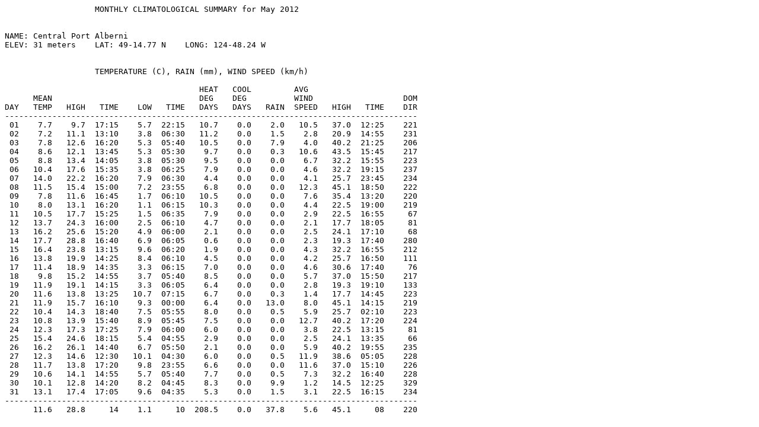

--- FILE ---
content_type: text/plain
request_url: https://www.alberniweather.ca/NOAA/Monthly/NOAA-2012-05.txt
body_size: 3368
content:
                   MONTHLY CLIMATOLOGICAL SUMMARY for May 2012


NAME: Central Port Alberni                  
ELEV: 31 meters    LAT: 49-14.77 N    LONG: 124-48.24 W


                   TEMPERATURE (C), RAIN (mm), WIND SPEED (km/h)

                                         HEAT   COOL         AVG
      MEAN                               DEG    DEG          WIND                   DOM
DAY   TEMP   HIGH   TIME    LOW   TIME   DAYS   DAYS   RAIN  SPEED   HIGH   TIME    DIR
---------------------------------------------------------------------------------------
 01    7.7    9.7  17:15    5.7  22:15   10.7    0.0    2.0   10.5   37.0  12:25    221
 02    7.2   11.1  13:10    3.8  06:30   11.2    0.0    1.5    2.8   20.9  14:55    231
 03    7.8   12.6  16:20    5.3  05:40   10.5    0.0    7.9    4.0   40.2  21:25    206
 04    8.6   12.1  13:45    5.3  05:30    9.7    0.0    0.3   10.6   43.5  15:45    217
 05    8.8   13.4  14:05    3.8  05:30    9.5    0.0    0.0    6.7   32.2  15:55    223
 06   10.4   17.6  15:35    3.8  06:25    7.9    0.0    0.0    4.6   32.2  19:15    237
 07   14.0   22.2  16:20    7.9  06:30    4.4    0.0    0.0    4.1   25.7  23:45    234
 08   11.5   15.4  15:00    7.2  23:55    6.8    0.0    0.0   12.3   45.1  18:50    222
 09    7.8   11.6  16:45    1.7  06:10   10.5    0.0    0.0    7.6   35.4  13:20    220
 10    8.0   13.1  16:20    1.1  06:15   10.3    0.0    0.0    4.4   22.5  19:00    219
 11   10.5   17.7  15:25    1.5  06:35    7.9    0.0    0.0    2.9   22.5  16:55     67
 12   13.7   24.3  16:00    2.5  06:10    4.7    0.0    0.0    2.1   17.7  18:05     81
 13   16.2   25.6  15:20    4.9  06:00    2.1    0.0    0.0    2.5   24.1  17:10     68
 14   17.7   28.8  16:40    6.9  06:05    0.6    0.0    0.0    2.3   19.3  17:40    280
 15   16.4   23.8  13:15    9.6  06:20    1.9    0.0    0.0    4.3   32.2  16:55    212
 16   13.8   19.9  14:25    8.4  06:10    4.5    0.0    0.0    4.2   25.7  16:50    111
 17   11.4   18.9  14:35    3.3  06:15    7.0    0.0    0.0    4.6   30.6  17:40     76
 18    9.8   15.2  14:55    3.7  05:40    8.5    0.0    0.0    5.7   37.0  15:50    217
 19   11.9   19.1  14:15    3.3  06:05    6.4    0.0    0.0    2.8   19.3  19:10    133
 20   11.6   13.8  13:25   10.7  07:15    6.7    0.0    0.3    1.4   17.7  14:45    223
 21   11.9   15.7  16:10    9.3  00:00    6.4    0.0   13.0    8.0   45.1  14:15    219
 22   10.4   14.3  18:40    7.5  05:55    8.0    0.0    0.5    5.9   25.7  02:10    223
 23   10.8   13.9  15:40    8.9  05:45    7.5    0.0    0.0   12.7   40.2  17:20    224
 24   12.3   17.3  17:25    7.9  06:00    6.0    0.0    0.0    3.8   22.5  13:15     81
 25   15.4   24.6  18:15    5.4  04:55    2.9    0.0    0.0    2.5   24.1  13:35     66
 26   16.2   26.1  14:40    6.7  05:50    2.1    0.0    0.0    5.9   40.2  19:55    235
 27   12.3   14.6  12:30   10.1  04:30    6.0    0.0    0.5   11.9   38.6  05:05    228
 28   11.7   13.8  17:20    9.8  23:55    6.6    0.0    0.0   11.6   37.0  15:10    226
 29   10.6   14.1  14:55    5.7  05:40    7.7    0.0    0.5    7.3   32.2  16:40    228
 30   10.1   12.8  14:20    8.2  04:45    8.3    0.0    9.9    1.2   14.5  12:25    329
 31   13.1   17.4  17:05    9.6  04:35    5.3    0.0    1.5    3.1   22.5  16:15    234
---------------------------------------------------------------------------------------
      11.6   28.8     14    1.1     10  208.5    0.0   37.8    5.6   45.1     08    220
